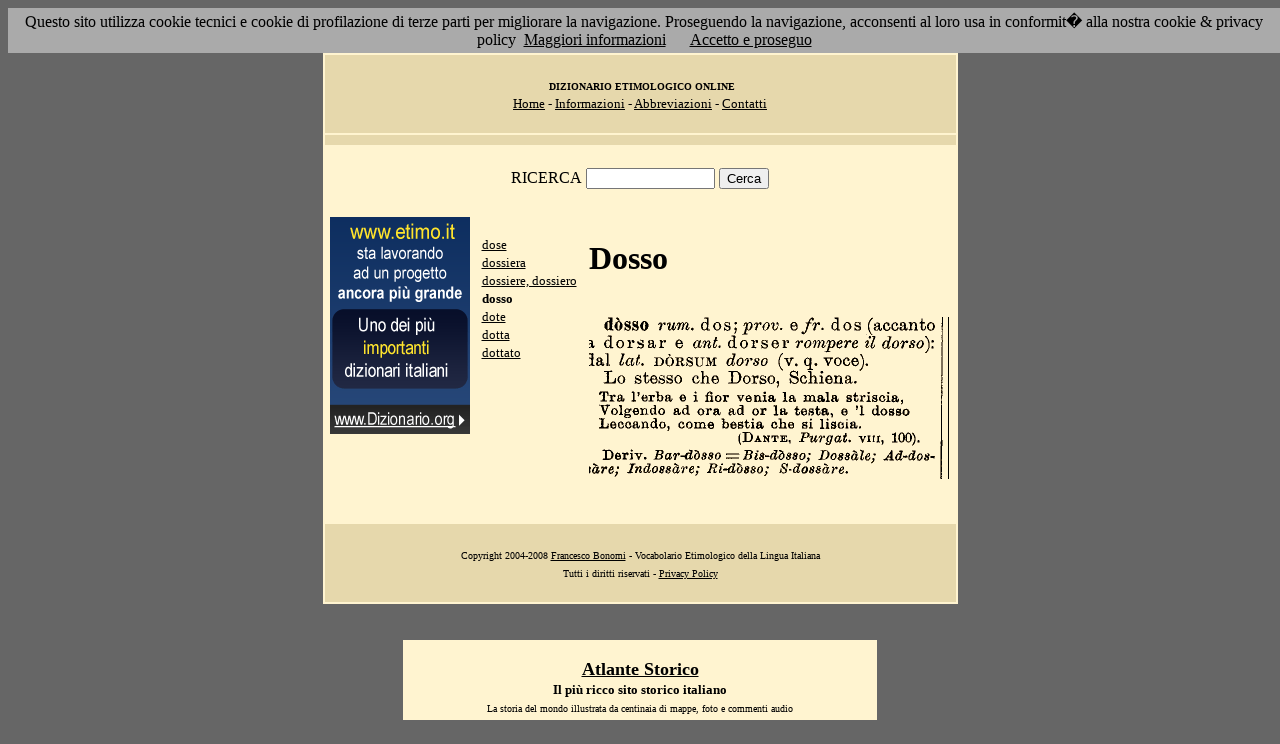

--- FILE ---
content_type: text/html; charset=UTF-8
request_url: https://www.etimo.it/?term=dosso
body_size: 7464
content:
<!DOCTYPE HTML>
<html lang="it">
<head><meta http-equiv="Content-Type" content="text/html; charset=windows-1252">



                                

                            <title> Etimologia : dosso; </title>
<meta name="Keywords" content="dosso" >
<meta name="Description" content="dosso" >

<link rel="stylesheet" type="text/css" href="stile.css">

<style  type="text/css">

/*
a { color:rgb(102,0,0); }
h1 
{
font-family: Verdana, Arial, Helvetica, sans-serif;
font-size: 14px; 
margin-top:0px;
}

.simple{
font-decoration: none;
}
*/

   #OCRText {

	position:relative;

	left: 0px;

	top: 0px;

	width: 468px;

	height: 90px;

	overflow: auto;

	z-index: 500;

}

</style>



</head>

<body bgcolor="#666666" link="black" vlink="black" text="black">


<form action=''>



<table border="0" cellpadding=5 zzwidth="540" bgcolor="#FFF4D0" align="center">

    <tr>

      <td bgcolor="#E6D8AC" zzwidth="534" colspan="5">

            <p align="center"><font size="1" face="Verdana">&nbsp;<b>DIZIONARIO 

            ETIMOLOGICO ONLINE</b><br></font><font size="2" face="Verdana"><a href="?pag=hom">Home</a> 

            - <a href="?pag=inf">Informazioni</a> - <a href="?pag=abb">Abbreviazioni</a> - <a href="?pag=cnt">Contatti</a></font></td>

    </tr>



    <tr>
      <td bgcolor="#E6D8AC" zzwidth="534" colspan="5" align="center">
</td>  
    </tr>

    <tr>

        <td zzwidth="534" valign="top" colspan="5">

            <p align="center"><font face="Verdana">RICERCA</font>  <input type="text" name="term" value="" size="14"> 

            <input type="submit" name="find" value="Cerca"></p>



 </form>       </td>    </tr>

    <tr>

      <!--td colspan="2" xxheight="50">
      </td-->


<td valign='top' rowspan='2'><!--<table width="150" class="onecoin-holder">
<tr>

<td class="onecoin">
<div class="uno">
<h1><a href="onecoin">Onecoin</a></h1>
<div>Il modo<br>pi&ugrave; moderno<br>di perdere<br>i vostri soldi.</div>
</div><div class="due">
<h1>Attenzione</h1>
<div class="occhiello">Non investite in <a href="onecoin">Onecoin</a></div>

<div >&Egrave; un modo quasi certo di rimetterci soldi.</div>

<div>Non &egrave; una crittovaluta, &egrave; un schema piramidale stile catena di Sant'Antonio.</div>

<div>Potete trovare ulteriori informazioni su <a href="onecoin">onecoin</a></div><div class="qui"><a href="onecoin">qui</a></div>
</div>
</td>
</tr>
</table>
<br>
-->
<a href="http://www.dizionario.org/"><img border="0" src="images/dizionario.gif"></a>


</td></tr>

 <tr>

 




        <td zzwidth="161" valign="top">

            

            <p align="left"><font face="Verdana" size="2">

<a href='?cmd=id&id=5794&md=664c39b2fd966c12f58a09d6c7fec751'>dose</a><br><a href='?cmd=id&id=5795&md=93b023f4f180a295df5dcbe7c079b689'>dossiera</a><br><a href='?cmd=id&id=5796&md=2c442d9051043c1a04e2358ddee6a801'>dossiere, dossiero</a><br><b>dosso</b><br><a href='?cmd=id&id=5798&md=f3455705bfae1e82a8e0858141e3bfa5'>dote</a><br><a href='?cmd=id&id=5799&md=12668e87d48cef586b3452986301811e'>dotta</a><br><a href='?cmd=id&id=5800&md=ac5a42528e4e0a1bc84dd0dd39e070d6'>dottato</a><br>


</font></p>





        </td>



        <td zzwidth="369" valign="top"  >

            <p align="center"><h1>Dosso</h1><br><img src='/gifpic/04/204380.png'><br><br> <div align="left"></div></p>

        </td>


    </tr>

    <tr>

      <td bgcolor="#E6D8AC" zzwidth="494" colspan="5">

            <p align="center"><font size="1" face="Verdana"> Copyright 2004-2008 <a href="http://www.francescobonomi.it">Francesco Bonomi</a> - Vocabolario Etimologico della Lingua Italiana<br>

            Tutti i diritti riservati - <a href="?pag=pri">Privacy Policy</a> </font></td>

    </tr>

</table>

<br>




<br>

<table border="0" zzwidth="468" bgcolor="#FFF4D0" align="center">

    <tr>

      <td zzwidth="468" colspan="2">

<div id="OCRText">


<!-- google_ad_section_start(weight=ignore) -->

            <p align="center"><b><font size="4" face="Verdana"><a href="http://www.silab.it/storia">Atlante Storico</a></font>

            <font size="2" face="Verdana"><br>Il pi&ugrave; ricco sito storico italiano</font></b>

<br><font size="1" face="Verdana"> La storia del mondo illustrata da centinaia di mappe, foto e commenti audio<br>

    <!-- google_ad_section_end -->
<font size="1" face="Verdana">

<br><br>



<br><br><br><br><br><br><br><br><br><br><br><br><br><br><br><br><br><br><br><br>

 2 
(v. D�RSUM dorso d�sso rum. dos; prov. e/r. dos (accanto a. dorsar e ant. dorser rompere il dorso)'. lai lat. q. voce). Lo stesso che Dorso, Schiena. Tra l'erba e i fior venia la mala striscia, Volgendo ad ora ad or la testa, e '1 dosso Leccando, come bestia che si liscia.  (DANTE, Purgai, vili, 100).  Deriv. Bar-d�sso == Bis-dbsso; Dossale; Ad-dost�re; Indossare; Ri-dosso; S-doss�re. 
<a href='?term=redibizione'>redibizione</a> <a href='?term=batuffolo'>batuffolo</a> <a href='?term=causidico'>causidico</a> <a href='?term=rivoluzione'>rivoluzione</a> <a href='?term=segnatamente'>segnatamente</a> <a href='?term=sfondato'>sfondato</a> <a href='?term=sbrandellare'>sbrandellare</a> <a href='?term=disformare'>disformare</a> <a href='?term=incominciare'>incominciare</a> <a href='?term=giaggiolo'>giaggiolo</a> <a href='?term=rimasto'>rimasto</a> <a href='?term=smentire'>smentire</a> <a href='?term=allievo'>allievo</a> <a href='?term=morte'>morte</a> <a href='?term=tondo'>tondo</a> <a href='?term=prolusione'>prolusione</a> <a href='?term=dimostrare'>dimostrare</a> <a href='?term=genero'>genero</a> <a href='?term=volva'>volva</a> <a href='?term=carlona'>carlona</a> <a href='?term=tripode'>tripode</a> <a href='?term=berza'>berza</a> <a href='?term=prestito'>prestito</a> <a href='?term=impaludare'>impaludare</a> <a href='?term=raffriggolare'>raffriggolare</a> <a href='?term=svescicare'>svescicare</a> <a href='?term=burello'>burello</a> <a href='?term=paraguai'>paraguai</a> <a href='?term=spenzolare'>spenzolare</a> <a href='?term=inspettore'>inspettore</a> <a href='?term=vapore'>vapore</a> <a href='?term=complicare'>complicare</a> <a href='?term=landa'>landa</a> <a href='?term=eterogeneo'>eterogeneo</a> <a href='?term=pulsare'>pulsare</a> <a href='?term=calbigia'>calbigia</a> <a href='?term=abuso'>abuso</a> <a href='?term=stradiotto'>stradiotto</a> <a href='?term=plebe'>plebe</a> <a href='?term=spotestare'>spotestare</a> <a href='?term=antistrofe'>antistrofe</a> <a href='?term=punto'>punto</a> <a href='?term=allodola'>allodola</a> <a href='?term=vetta'>vetta</a> <a href='?term=rapace'>rapace</a> <a href='?term=compiangere'>compiangere</a> <a href='?term=cisterciense'>cisterciense</a> <a href='?term=unicorno'>unicorno</a> <a href='?term=gallonzolo'>gallonzolo</a> <a href='?term=abitino'>abitino</a> <a href='?term=appresso'>appresso</a> <a href='?term=eccettuare'>eccettuare</a> Pagina generata il 21/01/26 

<zimg src="http://www.frox.it/bot/led.php">

</font>

</div>

</td>

    </tr>

</table>

</form>



<script src="/cookiechoices.js"></script>
<script>
  document.addEventListener('DOMContentLoaded', function(event) {
    cookieChoices.showCookieConsentBar('Questo sito utilizza cookie tecnici e cookie di profilazione di terze parti per migliorare la navigazione. Proseguendo la navigazione, acconsenti al loro usa in conformit� alla nostra cookie & privacy policy',
      'Accetto e proseguo', 'Maggiori informazioni', 'http://etimo.it/?pag=pri');
  });
</script>



</body>

</html>


                            
                            
